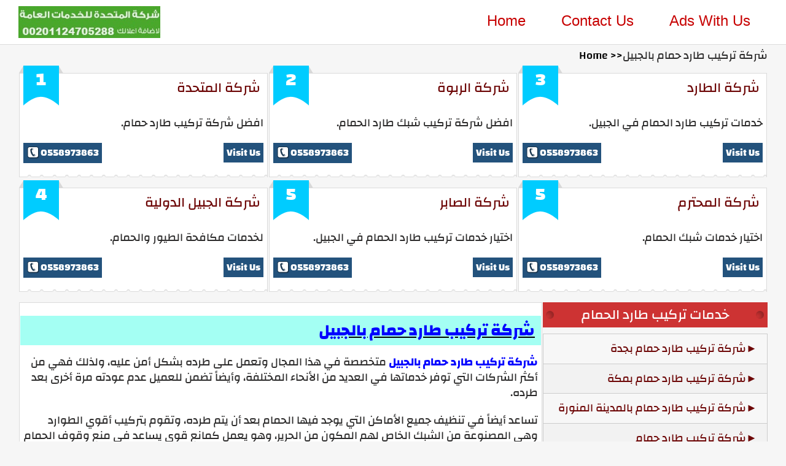

--- FILE ---
content_type: text/html
request_url: https://jumperads.com/%D8%B4%D8%B1%D9%83%D8%A9-%D8%AA%D8%B1%D9%83%D9%8A%D8%A8-%D8%B7%D8%A7%D8%B1%D8%AF-%D8%AD%D9%85%D8%A7%D9%85-%D8%A8%D8%A7%D9%84%D8%AC%D8%A8%D9%8A%D9%84.html
body_size: 5698
content:
<!DOCTYPE HTML>
<html lang="ar">
<head>
<meta http-equiv="Content-Type" content="text/html; charset=utf-8">
<meta name="viewport" content="width=device-width, initial-scale=1">
<title>شركة تركيب طارد حمام بالجبيل, 0558973863 خصم 50%</title>
<meta name="description" content="شركة تركيب طارد حمام بالجبيل من اهم الشركات في تركيب ومكافحة الحمام في الجبيل وتركيب شبك طارد للحمام في الجبيل  مع اسعار تركيب شبك طارد حمام بالجبيل"/>
<meta name="keywords" content="شركة تركيب طارد حمام بالجبيل, تركيب طارد حمام الجبيل,تركيب طارد الحمام بالجبيل, تركيب شبك طارد حمام في الجبيل, شركات تركيب طارد حمام, رقم شركة تركيب طارد حمام, سعر تركيب شبك حمام, شركة تركيب شبك طارد حمام بالجبيل, افضل شركة تركيب طارد حمام الجبيل,مكافحة حمام في الجبيل" />
<meta name="distribution" content="global" />
<link rel="canonical" href="https://jumperads.com/شركة-تركيب-طارد-حمام-بالجبيل.html" />
<meta content='all' name='robots'>
<meta content='index, follow' name='robots'>
<meta name="Content-Language" content="AR" />
<meta name="geo.region" content="SA" />
<meta name="State" content="jubail" />
<meta name="City" content="jubail" />
<link rel="icon" type="image/png" href="images/favicon.png" />
<link href="css/top5quotes-style.css" rel="stylesheet" type="text/css" />
<link rel="alternate" href="https://jumperads.com/" hreflang="ar-sa" />
</head>
<body>
<div class="contaner">
<div class="row">
<div class="top">
    <div class="logo"><a href="index.html"><img src="images/logo.jpg" width="231" height="52" alt="شركة تركيب طارد حمام بالجبيل"></a></div>
    <div class="menu">
    <a href="index.html">Home</a>
    <a href="contact.html">Contact Us</a> <a href="advertise-with-us.html">Ads With Us</a>
    </div>
    </div>
</div>
<div class="breadcumb"><a href="index.html">Home >></a>شركة تركيب طارد حمام بالجبيل</div>
<div class="col-full">
<div class="listbox">
<ul>
        <li class="padding10">
        <div class="li-box padding10">
        <div class="sticky">1</div>
        <h3 class="h3"><a href="#" rel="nofollow">شركة المتحدة</a></h3>
        <p>افضل شركة تركيب طارد حمام.</p>
        <p><span class="pull-left bg-green"><i class="call"></i><a href="tel:0558973863" style="color:#fff;">0558973863</a></span>
        <a href="#" class="pull-right bg-primary" rel="nofollow">Visit Us</a></p>
        </div>
        </li>
        <li class="padding10">
        <div class="li-box padding10">
        <div class="sticky">2</div>
        <h3 class="h3"><a href="" rel="nofollow">شركة الربوة</a></h3>
        <p>افضل شركة تركيب شبك طارد الحمام.</p>
        <p><span class="pull-left bg-green"><i class="call"></i><a href="tel:0558973863" style="color:#fff;">0558973863</a></span>
        <a href="#" class="pull-right bg-primary" rel="nofollow">Visit Us</a></p>
        </div>
        </li>
        <li class="padding10">
        <div class="li-box padding10">
        <div class="sticky">3</div>
        <h3 class="h3"><a href="#" rel="nofollow">شركة الطارد</a></h3>
        <p>خدمات تركيب طارد الحمام في الجبيل.</p>
        <p><span class="pull-left bg-green"><i class="call"></i><a href="tel:0558973863" style="color:#fff;">0558973863</a></span>
        <a href="#" class="pull-right bg-primary" rel="nofollow">Visit Us</a></p>
        </div>
        </li>
        <li class="padding10">
        <div class="li-box padding10">
        <div class="sticky">4</div>
        <h3 class="h3"><a href="#" rel="nofollow">شركة الجبيل الدولية</a></h3>
        <p>لخدمات مكافحة الطيور والحمام.</p>
        <p><span class="pull-left bg-green"><i class="call"></i><a href="tel:0558973863" style="color:#fff;">0558973863</a></span>
        <a href="#" class="pull-right bg-primary" rel="nofollow">Visit Us</a></p>
        </div>
        </li>
        <li class="padding10">
        <div class="li-box padding10">
        <div class="sticky">5</div>
        <h3 class="h3"><a href="#" rel="nofollow">شركة الصابر</a></h3>
        <p>اختيار خدمات تركيب طارد الحمام في الجبيل.</p>
        <p><span class="pull-left bg-green"><i class="call"></i><a href="tel:0558973863" style="color:#fff;">0558973863</a></span>
        <a href="#" class="pull-right bg-primary" rel="nofollow">Visit Us</a></p>
        </div>
        </li>
        <li class="padding10">
                        <div class="li-box padding10">
                        <div class="sticky">5</div>
                        <h3 class="h3"><a href="#" rel="nofollow">شركة المحترم</a></h3>
                        <p>اختيار خدمات شبك الحمام.</p>
                        <p><span class="pull-left bg-green"><i class="call"></i><a href="tel:0558973863" style="color:#fff;">0558973863</a></span>
                        <a href="#" class="pull-right bg-primary" rel="nofollow">Visit Us</a></p>
                        </div>
                        </li>
  </ul>
</div>
</div>
<div class="clearfix"></div>
<div class="col-left">
<div class="padding10">
<div class="matter padding10">
<h1 style="color:#000 ; background-color: #a4fff3;direction: rtl; text-align: right; font-size: 1.45em; text-decoration: underline; font-weight: 800"><strong>شركة تركيب طارد حمام بالجبيل</strong></h1>
<p>
        <strong>شركة تركيب طارد حمام بالجبيل</strong>
         متخصصة في هذا المجال وتعمل على طرده
         بشكل أمن عليه، ولذلك فهي من أكثر الشركات التي توفر خدماتها في العديد من الأنحاء المختلفة، وأيضاً تضمن للعميل عدم عودته مرة أخرى بعد طرده.
</p>
<p>
        تساعد أيضاً في تنظيف جميع الأماكن التي يوجد فيها الحمام بعد أن يتم طرده، وتقوم بتركيب
         أقوي الطوارد وهي المصنوعة من الشبك الخاص لهم المكون من الحرير، وهو يعمل كمانع قوي يساعد في منع وقوف الحمام لدى العميل.
</p>
<h2 style="color:#000 ; background-color: #a4fff3;direction: rtl; text-align: right; font-size: 1.45em; text-decoration: underline; font-weight: 800"><strong>شركة طرد الحمام في بالجبيل</strong></h2>
<p>
        مما لا شك فيه إن الحمام يجتمع على المكيفات وأعلى أسطح المنازل والشفاطات والشبابيك، وإن كل هذه التجمعات هي التي تؤدي لحدوث بعض المشاكل، ومن أبرزها
         أنه يقوم بصناعة العديد من العشش أعلى المباني والتي تؤثر على المكان، ولذلك تقوم الشركة بتركيب في هذه الأماكن العديد من الطوارد التي تساعد في منع وقفه.
</p>
<p>
        تستعمل أيضاً العديد من الوسائل التكنولوجية الحديثة التي يتم استيرادها من الخارج لأنها تكافحة وتطرده بشكل نهائي، وهي من الأشياء التي أثبتت كفائتها وجودتها
         العالية لدى العديد من العملاء الذين حصلوا على خدماتها، كما توفر شركة المتحدة خدمات 
         <a href="https://jumperads.com/%D8%B4%D8%B1%D9%83%D8%A9-%D8%AA%D8%B1%D9%83%D9%8A%D8%A8-%D8%B7%D8%A7%D8%B1%D8%AF-%D8%AD%D9%85%D8%A7%D9%85-%D8%A8%D8%A7%D9%84%D8%AF%D9%85%D8%A7%D9%85.html"><strong>تركيب طارد حمام بالدمام</strong></a>
         
          مميزة وذلك لأنها تساعد كثيراً في توفير عدد كبير من الطرق الأساسية المخصصة في طرده سريعاً.
</p>
<p>
        تحرص على تقديم الكثير من الطرق السريعة والوسائل الاساسية المخصصة في طرد الحمام من جميع الأماكن، واستخدام عدد كبير من الشباك والطوارد الأخرى
         المصنوعة من المواد الآمنة على الحمام وهي التي لا تؤثر عليه، ولذلك فهي من أكثر الشركات المميزة التي تساعد العميل في الحصول على أفضل خدمة.
</p>
<p>
        تساعد بشكل كبير في 
        <strong>تركيب شبك طارد حمام بالجبيل</strong>
         ومنع انتشاره على الأسطح والشبابيك زغيرها من الأماكن الأخرى، وهي التي تقدم وتوفر عدد كبير من الطرق المميزة 
        التي تعمل على التخلص بشكل سريع وتضع العديد من الحلول أمام جميع العملاء الذين يريدون التخلص نهائياً من الحمام الذي يوجد وينتشر في جميع الأنحاء.
</p>
<p>
        يذكر أيضاً أنها من أفضل الشركات الرائدة التي تحصل على إعجاب جميع العملاء الذين يريدون طرد الحمام بشكل أمن وسريع، وذلك لأنها توفر العناء 
        والتعب الكبير على العملاء لأنها توفر لهم الكثير من الخدمات الحديثة والوسائل التكنولوجية التي لا يمكن الأستغناء عنها لما لها من مميزات كثيرة ومميزة.
</p>


<h2 style="color:#000 ; background-color: #a4fff3;direction: rtl; text-align: right; font-size: 1.45em; text-decoration: underline; font-weight: 800"><strong>طرق مستخدمة في شركة تركيب طارد حمام بالجبيل</strong></h2>
<p>
        تعمل 
        <strong>شركة تركيب طارد حمام بالجبيل</strong>
         على تقديم الكثير من الطرق والأساليب المميزة والخطط الفعالة والرائعة التي تعمل على طرد الحمام، وهذا يكون من خلال العديد 
        من العمال الماهرين والمدربين جيداً على تقديم أفضل خدمة بكفاءة وجودة عالية في هذا المجال الخاص بطرد الحمام ومكافحتها وضمان عدم عودته من جديد.
</p>
<p>
        توفر شركة المتحدة 
        <a href="https://jumperads.com/%D8%B4%D8%B1%D9%83%D8%A9-%D8%AA%D8%B1%D9%83%D9%8A%D8%A8-%D8%B7%D8%A7%D8%B1%D8%AF-%D8%AD%D9%85%D8%A7%D9%85-%D8%A8%D8%A7%D9%84%D8%B1%D9%8A%D8%A7%D8%B6.html"><strong>شركة تركيب طارد حمام بالرياض</strong></a>
        
         وتوفر الشركة العديد من الطرق والوسائل الحديثة المخصصة في طرده ومنع وجوده في المكان،
         وهذه الطرق هي التي تسهل كثيراً الحصول على أفضل خدمة يريدها الكثير من العملاء، ومن أبرز طرق طرد الحمام والمواد المستخدمة في ذلك هي ما يلي:
</p>
<ul>
<li>
        •	تقوم الشركة بوضع الجل الشفاف أو المادة اللاصقة التي تساهد كثيراً في طرد الحمام المنتشر على أسطح المنازل.
</li>
 <li>
        •	تستخدم الشركة العديد من الأشياء التي تضعها على الشبابيك المعدنية المخصصة للمكيفات لتحميها من الحمام الذي يقف عليها ويبني العش بداخلها.
</li>
<li>
        •	تضع أيضاً الشركة العديد من الأجهزة التي تعمل على طرد الحمام والتي تصدر العديد من الموجات الصوتية التي تسبب الخوف الكبير عند الحمام.
</li>
 <li>
        •	العمل على وضع بعض الألواح التي يوجد فيها المسامير وهي من الأشياء التي تؤدي إلى خوف الحمام وطرده.
</li>
<li>
        •	تحرص الشركة على وضع الكثير من الأشواك على الأماكن التي يتواجد فيها الحمام مثل الأسطح والجدران والبلكونات والشبابيك وغيرها.
</li>
 </ul> 

<h2 style="color:#000 ; background-color: #a4fff3;direction: rtl; text-align: right; font-size: 1.45em; text-decoration: underline; font-weight: 800"><strong>شركة تركيب طارد حمام بالجبيل</strong></h2>
<p>
        حقاً إن 
        <strong>شركة تركيب طارد الحمام بالجبيل</strong>
         تم تصنيفها بأنها من أفضل وأكثر الشركات المميزة التي تساعد جميع العملاء في الحصول على الخدمات المميزة،
         وهي التي تستخدم الكثير من المعدات والأدوات الأساسية الخاصة بتركيب الطوارد الأساسية والتي تعمل على التخلص منه من جميع الأماكن المختلفة.
</p>
<p>
        تقوم الشركة بتركيب الكثير من الطوارد التي تختلف في أشكالها وأحجامها وأنواعها المختلفة، وهي تسهل كثيراً 
        <strong>طرد الحمام بالجبيل</strong>
         وضمان عدم عودته مرة أخرى
         إلى المكان لأنها من أهم الشركات التي تتفوق كثيراً في هذا المجال، وتقدم الكثير من الطرق الحديثة والأساسية التي تخلص المكان من الحمام المنتشر عليه.
</p>
<p>
        الحرص على استخدام عدد كبير من المعدات الحديثة التي تكون على يد الكثير من العمال الماهرين والمدربين جيداً على تقديم هذه الخدمة، وهذا ما يبحث 
        عنه العملاء بشكل دائم، وذلك لأن طرد الحمام بدون إيذاء له من الأشياء الصعبة التي تتطلب من العملاء الحرص الدائم عند البدء في تركيب جميع أنواع الطوارد.
</p>
<p>
        توفر أيضاً العديد من الطرق الحديثة المخصصة في تقديم العديد من الطوارد التي يتم استيرادها من الخارج لأنها ذات كفاءة عالية عن المحلية، 
        ولذلك فهي من الشركات التي تعمل طوال الوقت لترضى جميع عملائها في الكثير من الأماكن المختلفة لأنها تساعدهم كثيراً في الحصول على أفضل خدمة بشكل مميز.
</p>
<p>
        جديراً بالذكر أيضاً أنها تستخدم عدد كبير من الطرق السريعة التي تساعد كثيراً في القضاء نهائياً على الحمام وضمان عدم عودته مرة أخرى، والعمل 
        على استعمال عدد كبير من الطرق الأساسية والحديثة التي تساعد كثيراً في التخلص بشكل أمن من جميع الحمام الذي يتواجد وينتشر في الكثير من الأماكن باستمرار.
</p>


<h2 style="color:#000 ; background-color: #a4fff3;direction: rtl; text-align: right; font-size: 1.45em; text-decoration: underline; font-weight: 800"><strong>طرد الحمام بالجبيل بالطرق المختلفة</strong></h2>
<p>
        مما لا شك فيه إن 
        <strong>شركة تركيب شبك طارد حمام بالجبيل</strong>
         تعتمد على العديد من الطرق الجديدة المخصصة في طرد الحمام والتخلص من جميع المشاكل التي يسببها ومنها ما يلي:
</p>
<ul>
<li>
        •	وضع بالونات لتهريب الطيور والحمام وهي التي تحتوي على سطح عاكس به بعض الألوان الزاهية، 
        وهي التي تأتي في عيون الطيور والحمام وكأنها حيوانات مفترسة، والهدف الأساسي منها تخويف الحمام وهروبه من المكان والعمل على عدم وجوده في المكان مرة أخرى.
</li>
 <li>
        •	وضع طبقة من الجل لأنه من المواد اللازحة التي تمنع الحمام من الوقوف على الأسطح، وهي من أكثر الأشياء التي تساعد كثيراً في
         الحصول على أفضل خدمة خاصة بالتخلص من الحمام نهائياً وعدم عودته مرة أخرى، وهي من الوسائل ذات الأسعار القليلة التي لا تتطلب المال الكثير لتنفيذها.
</li>
<li>
        •	الحرص على تركيب بعض الأشواك الصاج المجلفن أو البلاستيك على جميع الأسطح والمكيفات والشبابيك والأسوار، وهي من الأشياء
         التي تمنع كثيراً عدم وقوف الطيور على جميع الأماكن التي توجد عليها، ولذلك فهي من أفضل وأهم الأشياء التي يتم استخدامها في الكثير من الأوقات المختلفة.
</li>
 <li>
        •	العمل من خلال العمال والفنيين المتواجدين في الشركة على تركيب شبك مصنوع من البلاستيك لسد جميع الفتحات وشبك يساعد في إغلاق جميع فتحات المكيفات المركزية.
</li>
<li>
        •	ومن الممكن أن يتم تركيب من خلال 
        الشركة الألواح التي يوجد بها مسامير في المكان الذي يريد العميل أن يبعد عنه الحمام، وهذه المسامير تساعد في منع الإقتراب منه لأنها من الخدمات الهامة.
</li> 
 </ul> 

 <h2 style="color:#000 ; background-color: #a4fff3;direction: rtl; text-align: right; font-size: 1.45em; text-decoration: underline; font-weight: 800"><strong>أبرز أنواع طارد الحمام تستخدمها شركة تركيب طارد حمام بالجبيل</strong></h2>
 <p>
        تعتمد 
        <strong>شركة تركيب طارد حمام</strong> 
        بالجبيل على عدد كبير من الطوارد الأساسية والتي يتم استيرادها من الخارج، وهي التي تساعد في منع انتشار العديد من الطيور والحمام، ومن أبرز الأنواع ما يلي:
</p>
<ul>
<li>
        •	استعمال الطارد الحديد المجلفن وهو يكون عبارة عن كثير من السكاكين ذات الحدة الشديدة، وأيضاً هي متصلة بعضها 
        بالبعض الأخر من خلال قاعدة مصنوعة من الحديد المجلفن، وعرضها يصل لـ 10 سم تقريباً، وطولها يصل لـ 100 سم وتبعد السكاكين عن بعضها البعض بـ 5 سم.
</li>
<li>
        •	واستعمال الطارد الأستنلس تيل وهو يكون على هيئة 
        أشواك مدببة مصنوعة بشكل كامل من الأستنلس ستيل الرفيع ويكون عرضه 6 سم وطوله 50 سم تقريباً، وهو يتم استعماله في العديد من الأوقات المختلفة.
</li>
<li>
        •	الطارد الفايبر جلاس وهو يكون عبارة عن كتلة تتصل مع بعضها 
        البعض ويتم صناعتها من الفايبر جلاس، ويوجد فيها الكثير من الأشواك المدببة وطولها 45 سم وعرضها يزيد عن 7 سم وهي مصنوعة من الفايبر جلاس.
</li>

</ul>
<p>
        وكل هذه الأنواع تستخدمها 
        <a href="https://jumperads.com/%D8%B4%D8%B1%D9%83%D8%A9-%D8%AA%D8%B1%D9%83%D9%8A%D8%A8-%D8%B7%D8%A7%D8%B1%D8%AF-%D8%AD%D9%85%D8%A7%D9%85-%D8%A8%D8%A7%D9%84%D8%AE%D8%B1%D8%AC.html"><strong>شركة تركيب طارد حمام بالخرج</strong></a>
         حيث ان الشركة في العديد من الأوقات المختلفة لطرد جميع أنواع الطيور والحمام، والتخلص بشكل نهائي منها،
         وتكون على يد الكثير من العمال الماهرين والمدربين على مستوى عالي من المهارة والخبرة، وذلك لأنها تساعد العميل في التخلص من إزعاج الحمام.
</p>



 
                        
</div>
</div>
</div>
<div class="col-right padding10">

<div class="bg-danger"><i class="dot pull-left"></i>خدمات تركيب طارد الحمام<i class="dot pull-right"></i></div>
<div class="right-nav">
<ul>
                <li><a href="شركة-تركيب-طارد-حمام-بجدة.html">شركة تركيب طارد حمام بجدة</a></li>
                <li><a href="شركة-تركيب-طارد-حمام-بمكة.html">شركة تركيب طارد حمام بمكة</a></li>
                <li><a href="شركة-تركيب-طارد-حمام-بالمدينة-المنورة.html">شركة تركيب طارد حمام بالمدينة المنورة</a></li>
                <li><a href="شركة-تركيب-طارد-حمام.html">شركة تركيب طارد حمام</a></li>
                <li><a href="تركيب-شبك-طارد-الحمام.html">تركيب شبك طارد الحمام</a></li>
                <li><a href="شركة-تركيب-طارد-حمام-بالخرج.html">شركة تركيب طارد حمام بالخرج</a></li>
                <li><a href="شركة-تركيب-طارد-حمام-بالمجمعة.html">شركة تركيب طارد حمام بالمجمعة</a></li>
                <li><a href="شركة-تركيب-طارد-حمام-بالرياض.html">شركة تركيب طارد حمام بالرياض</a></li>
                <li><a href="شركة-تركيب-طارد-حمام-بالطائف.html">شركة تركيب طارد حمام بالطائف</a></li>
                <li><a href="شركة-تركيب-طارد-حمام-بالاحساء.html">شركة تركيب طارد حمام بالاحساء</a></li>
                <li><a href="شركة-تركيب-طارد-حمام-بالقطيف.html">شركة تركيب طارد حمام بالقطيف</a></li>
                <li><a href="شركة-تركيب-طارد-حمام-بالدمام.html">شركة تركيب طارد حمام بالدمام</a></li>
                <li><a href="شركة-تركيب-طارد-حمام-بصامطة.html">شركة تركيب طارد حمام بصامطة</a></li>
                <li><a href="شركة-تركيب-طارد-حمام-بجازان.html">شركة تركيب طارد حمام بجازان</a></li>
                <li><a href="شركة-تركيب-طارد-حمام-بنجران.html">شركة تركيب طارد حمام بنجران</a></li>
                <li><a href="شركة-تركيب-طارد-حمام-بمحايل-عسير.html">شركة تركيب طارد حمام بمحايل عسير</a></li>
                <li><a href="شركة-تركيب-طارد-حمام-بخميس-مشيط.html">شركة تركيب طارد حمام بخميس مشيط</a></li>
                <li><a href="شركة-تركيب-طارد-حمام-بابها.html">شركة تركيب طارد حمام بابها</a></li>
                <li><a href="اسعار-شركات-تركيب-طارد-حمام-بخميس-مشيط.html">اسعار شركات تركيب طارد حمام بخميس مشيط</a></li>
                <li><a href="رقم-شركة-تركيب-طارد-حمام-بخميس-مشيط.html">رقم شركة تركيب طارد حمام بخميس مشيط</a></li>
                
</ul>
</div>

<div class="bg-danger"><h3><i class="dot pull-left"></i>خدمات النقل<i class="dot pull-right"></i></h3></div>
<div class="right-nav">
<ul>
        <li><a href="transfer-furniture-in-najran.html">شركة نقل عفش بنجران</a></li>
        <li><a href="transfer-furniture-in-khamis-mushait.html">شركة نقل عفش بخميس مشيط</a></li>
        <li><a href="transfer-furniture-taif.html">شركة نقل عفش بالطائف</a></li>
        <li><a href="transfer-furniture-mecca.html">شركة نقل عفش بمكة</a></li>
        <li><a href="transfer-furniture-yanbu.html">شركة نقل عفش بينبع</a></li>
        <li><a href="transfer-furniture-abha.html">شركة نقل عفش بابها</a></li>
        <li><a href="transfer-furniture-riyadh.html">شركة نقل عفش بالرياض</a></li>
        <li><a href="transfer-furniture-jeddah.html">شركة نقل عفش بجدة</a></li>
        <li><a href="transfer-furniture-dammam.html">شركة نقل عفش بالدمام</a></li>
        <li><a href="transfer-furniture-medina-almonawara.html">شركة نقل عفش بالمدينة المنورة</a></li>
        <li><a href="transfer-furniture-buraydah.html">شركة نقل عفش ببريدة</a></li>
        <li><a href="transfer-furniture-qassim.html">شركة نقل عفش بالقصيم</a></li>
        <li><a href="transfer-furniture-tabuk.html">شركة نقل عفش بتبوك</a></li>
        <li><a href="transfer-furniture-dammam-khobar.html">شركة نقل عفش بالخبر</a></li>
        <li><a href="transfer-furniture-jubail.html">شركة نقل عفش بالجبيل</a></li>
        <li><a href="transfer-furniture-qatif.html">شركة نقل عفش بالقطيف</a></li>
        <li><a href="transfer-furniture-ahsa.html">شركة نقل عفش بالاحساء</a></li>
</ul>
</div>



</div>
<div class="clearfix"></div>
<div class="foter padding20 row">All rights reserved © 2021 jumperads.com</div>
</div>
<script defer src="https://static.cloudflareinsights.com/beacon.min.js/vcd15cbe7772f49c399c6a5babf22c1241717689176015" integrity="sha512-ZpsOmlRQV6y907TI0dKBHq9Md29nnaEIPlkf84rnaERnq6zvWvPUqr2ft8M1aS28oN72PdrCzSjY4U6VaAw1EQ==" data-cf-beacon='{"version":"2024.11.0","token":"ff6a89358ca942dca8e40a29df3f8596","r":1,"server_timing":{"name":{"cfCacheStatus":true,"cfEdge":true,"cfExtPri":true,"cfL4":true,"cfOrigin":true,"cfSpeedBrain":true},"location_startswith":null}}' crossorigin="anonymous"></script>
</body>
</html>


--- FILE ---
content_type: text/css
request_url: https://jumperads.com/css/top5quotes-style.css
body_size: 2032
content:
@font-face {
	font-family: 'Changa';
	font-style: normal;
	font-weight: 200;
	font-display: swap;
	src: url(https://fonts.gstatic.com/s/changa/v9/2-cm9JNi2YuVOUckY5y-au8.woff2) format('woff2');
	unicode-range: U+0600-06FF, U+200C-200E, U+2010-2011, U+204F, U+2E41, U+FB50-FDFF, U+FE80-FEFC;
  }
  /* latin-ext */
  @font-face {
	font-family: 'Changa';
	font-style: normal;
	font-weight: 200;
	font-display: swap;
	src: url(https://fonts.gstatic.com/s/changa/v9/2-cm9JNi2YuVOUckaJy-au8.woff2) format('woff2');
	unicode-range: U+0100-024F, U+0259, U+1E00-1EFF, U+2020, U+20A0-20AB, U+20AD-20CF, U+2113, U+2C60-2C7F, U+A720-A7FF;
  }
  /* latin */
  @font-face {
	font-family: 'Changa';
	font-style: normal;
	font-weight: 200;
	font-display: swap;
	src: url(https://fonts.gstatic.com/s/changa/v9/2-cm9JNi2YuVOUckZpy-.woff2) format('woff2');
	unicode-range: U+0000-00FF, U+0131, U+0152-0153, U+02BB-02BC, U+02C6, U+02DA, U+02DC, U+2000-206F, U+2074, U+20AC, U+2122, U+2191, U+2193, U+2212, U+2215, U+FEFF, U+FFFD;
  }
  /* arabic */
  @font-face {
	font-family: 'Changa';
	font-style: normal;
	font-weight: 800;
	font-display: swap;
	src: url(https://fonts.gstatic.com/s/changa/v9/2-cm9JNi2YuVOUckY5y-au8.woff2) format('woff2');
	unicode-range: U+0600-06FF, U+200C-200E, U+2010-2011, U+204F, U+2E41, U+FB50-FDFF, U+FE80-FEFC;
  }
  /* latin-ext */
  @font-face {
	font-family: 'Changa';
	font-style: normal;
	font-weight: 800;
	font-display: swap;
	src: url(https://fonts.gstatic.com/s/changa/v9/2-cm9JNi2YuVOUckaJy-au8.woff2) format('woff2');
	unicode-range: U+0100-024F, U+0259, U+1E00-1EFF, U+2020, U+20A0-20AB, U+20AD-20CF, U+2113, U+2C60-2C7F, U+A720-A7FF;
  }
  /* latin */
  @font-face {
	font-family: 'Changa';
	font-style: normal;
	font-weight: 800;
	font-display: swap;
	src: url(https://fonts.gstatic.com/s/changa/v9/2-cm9JNi2YuVOUckZpy-.woff2) format('woff2');
	unicode-range: U+0000-00FF, U+0131, U+0152-0153, U+02BB-02BC, U+02C6, U+02DA, U+02DC, U+2000-206F, U+2074, U+20AC, U+2122, U+2191, U+2193, U+2212, U+2215, U+FEFF, U+FFFD;
  }
  /* arabic */
  @font-face {
	font-family: 'Changa';
	font-style: normal;
	font-weight: 500;
	font-display: swap;
	src: url(https://fonts.gstatic.com/s/changa/v9/2-cm9JNi2YuVOUckY5y-au8.woff2) format('woff2');
	unicode-range: U+0600-06FF, U+200C-200E, U+2010-2011, U+204F, U+2E41, U+FB50-FDFF, U+FE80-FEFC;
  }
  /* latin-ext */
  @font-face {
	font-family: 'Changa';
	font-style: normal;
	font-weight: 500;
	font-display: swap;
	src: url(https://fonts.gstatic.com/s/changa/v9/2-cm9JNi2YuVOUckaJy-au8.woff2) format('woff2');
	unicode-range: U+0100-024F, U+0259, U+1E00-1EFF, U+2020, U+20A0-20AB, U+20AD-20CF, U+2113, U+2C60-2C7F, U+A720-A7FF;
  }
  /* latin */
  @font-face {
	font-family: 'Changa';
	font-style: normal;
	font-weight: 500;
	font-display: swap;
	src: url(https://fonts.gstatic.com/s/changa/v9/2-cm9JNi2YuVOUckZpy-.woff2) format('woff2');
	unicode-range: U+0000-00FF, U+0131, U+0152-0153, U+02BB-02BC, U+02C6, U+02DA, U+02DC, U+2000-206F, U+2074, U+20AC, U+2122, U+2191, U+2193, U+2212, U+2215, U+FEFF, U+FFFD;
  }
html {
	font-family:'Changa',sans-serif;
	-webkit-text-size-adjust:100%;
	-ms-text-size-adjust:100%;
}
* {
	-webkit-box-sizing:border-box;
	-moz-box-sizing:border-box;
	box-sizing:border-box

}
*:before, *:after {
	-webkit-box-sizing:border-box;
	-moz-box-sizing:border-box;
	box-sizing:border-box
}
		
html {
	font-size:10px;
	-webkit-tap-highlight-color:rgba(0, 0, 0, 0)
}
body {
	font-family:'Changa',sans-serif;
	font-size:18px;
	line-height:1.42857143;
	color:#2b2a2a;
	background-color:#fff;
	text-align:right;
	padding-right:10px
}
	button,input,select,textarea{font-family:inherit;font-size:inherit;line-height:inherit}
strong {
color:#0000ff;
}
	a {
		color:#6d0606;
		text-decoration:none;
		-webkit-transition:all .5s ease;
		-moz-transition:all .3s ease;
		-ms-transition:all .3s ease;
		-o-transition:all .3s ease;
		transition:all .3s ease
	}
	a:focus,a:hover{
		color:#23527c;
		text-decoration:none
	}
	a:focus{
		outline:thin dotted;
		outline:5px auto -webkit-focus-ring-color;
		outline-offset:-2px
	}
	section{
		box-shadow: 0 2px 2px 0 rgba(206, 28, 28, 0.16), 0 0 0 1px rgba(0,0,0,.08);
		border-radius: 5px;
		overflow: hidden;
		padding: 1em;
		margin: 2em auto;
	}
	ul{
		direction: rtl;
	}
	figure{
		margin:0;
	}
	img{
		vertical-align:middle;
	}.carousel-inner>.item>a>img,.carousel-inner>.item>img,.img-responsive,.thumbnail a>img,.thumbnail>img{display:block;max-width:100%;height:auto}.img-rounded{border-radius:6px}.img-thumbnail{display:inline-block;max-width:100%;height:auto;padding:4px;line-height:1.42857143;background-color:#fff;border:1px solid #ddd;border-radius:4px;-webkit-transition:all .2s ease-in-out;-o-transition:all .2s ease-in-out;transition:all .2s ease-in-out}.img-circle{border-radius:50%}hr{margin-top:20px;margin-bottom:20px;border:0;border-top:1px solid #eee}.sr-only{position:absolute;width:1px;height:1px;padding:0;margin:-1px;overflow:hidden;clip:rect(0,0,0,0);border:0}.sr-only-focusable:active,.sr-only-focusable:focus{position:static;width:auto;height:auto;margin:0;overflow:visible;clip:auto}.h1,.h2,.h3,.h4,.h5,.h6,h1,h2,h3,h4,h5,h6{font-family:inherit;font-weight:500;line-height:1.1;color:#3c3c3c;padding:10px}.h1 .small,.h1 small,.h2 .small,.h2 small,.h3 .small,.h3 small,.h4 .small,.h4 small,.h5 .small,.h5 small,.h6 .small,.h6 small,h1 .small,h1 small,h2 .small,h2 small,h3 .small,h3 small,h4 .small,h4 small,h5 .small,h5 small,h6 .small,h6 small{font-weight:400;line-height:1;color:#3e3e3e}.h1,.h2,.h3,h1,h2,h3{margin-top:20px;margin-bottom:10px}.h1 .small,.h1 small,.h2 .small,.h2 small,.h3 .small,.h3 small,h1 .small,h1 small,h2 .small,h2 small,h3 .small,h3 small{font-size:65%}.h4,.h5,.h6,h4,h5,h6{margin-top:10px;margin-bottom:10px}.h4 .small,.h4 small,.h5 .small,.h5 small,.h6 .small,.h6 small,h4 .small,h4 small,h5 .small,h5 small,h6 .small,h6 small{font-size:75%;color:#999}.h1,h1{font-size:30px}.h2,h2{font-size:26px}.h3,h3{font-size:22px}.h4,h4{font-size:18px}.h5,h5{font-size:14px}.h6,h6{font-size:12px}p{margin:0 0 10px;direction: rtl; padding:5px}.pull-left{float:left}.pull-right{float:right}.clearfix{clear:both}.bg-danger,.bg-green,.bg-primary{padding:5px;color:#fff;font-weight:700;font-size:16px}.bg-primary{background-color:#23527c}.bg-green{background-color:#23527c}.bg-danger{background-color:#cd3333;text-align:center;font-weight:400;font-size:22px;margin-top:1px;margin-bottom:10px}.call{background-image:url(../images/sticky.png);width:23px;height:23px;float:left;margin:0;background-repeat:no-repeat;background-position:right top}.padding10{padding:1px}.padding20{padding:20px}body{background-color:#f6f6f6;margin:0;padding:0}.contaner{width:100%;padding-left:30px;padding-right:30px;margin:auto}.row{margin-left:-30px;margin-right:-30px}.top{width:100%;float:left;margin:0;padding:10px 30px;background-color:#fff;border-bottom:solid 1px #ddd}
	.logo{
		width:50%;
		float:left;
		margin:0;
		text-align:left
	}
	.menu{width:50%;float:right;margin:0;text-align:right;font-family:'Yanone Kaffeesatz',sans-serif;padding-top:7px}.menu a{width:auto;margin-right:3px;padding:8px 25px;color:#c70000;font-size:24px}.active,.menu a:hover{text-decoration:none;}.col-left,.col-right{margin:0;float:left;padding:0 0;position:relative}.col-left{width:70%}.col-right{width:30%}.col-full{width:100%;float:left}.listbox{width:100%;margin:0;float:left;position:relative}.listbox ul{display:inline;margin:0;padding:0}.listbox ul li{display:inline-block;width:33.333333%;float:left;margin-bottom:15px}.li-box{width:100%;float:left;background-color:#fff;border:solid 1px #dbdbdb;border-bottom:none;min-height:170px;position:relative;background-image:url(../images/box-bottom.png);background-repeat:repeat-x;background-position:center 148px}.sticky{width:72px;height:65px;background-image:url(../images/sticky.png);position:absolute;left:-1px;top:-13px;text-align:center;padding-top:2px;font-size:30px;color:#fff;font-weight:700}.li-box .h3{padding-left:65px;margin-top:0;min-height:52px}.matter{border:solid 1px #dbdbdb;background-color:#fff;min-height:408px}.dot{background-image:url(../images/sticky.png);width:14px;height:14px;margin:0;display:block;margin-top:9px;background-repeat:no-repeat;background-position:-80px}.right-nav{width:100%}.right-nav ul{display:block;margin:0;padding:0;list-style:none}.right-nav ul li{border:solid 1px #ccc;border-bottom:0;padding:0;margin:0;display:block}.right-nav ul li:nth-child(odd){background-color:#f7f7f7}.right-nav ul li:nth-child(even){background-color:#f2f2f2}.right-nav ul li a{caret-color:black;padding-top:0.6250em;padding-bottom:0.6250em;padding-left:0.6250em;padding-right:0.6250em;display:block;font-size:1.0000em;}.right-nav ul li a:hover{background-color:#baf1ff}.right-nav ul li a:before{content:"\25BA";padding-right:5px}.form{width:100%}.form ul{display:block;margin:0;padding:0;list-style:none}.form ul li{padding:0;margin:0;display:block;margin-top:7px}.form ul li input,textarea{width:100%;border:solid 1px #ccc;color:#999;padding:5px;outline:0}.btn{background-color:#0099cb;padding:10px 20px;border:none;outline:0;color:#fff;font-size:16px;cursor:pointer}.btn:hover{background-color:#0cf}.foter{background-color:#696666;color:#fff;text-align:center}.social{display:block;margin-top:10px;background-color:#ccc}.media{width:204px;margin:auto}.sm-media{background-image:url(../images/social-media.png);width:36px;height:37px;display:inline-block;margin-left:0;text-align:center}.fa{background-position:0 0}.tw{background-position:161px 0}.lin{background-position:118px 0}.google{background-position:77px 0}.you{background-position:37px 0}.fa:hover{background-position:0 -37px}.tw:hover{background-position:161px -37px}.lin:hover{background-position:118px -37px}.google:hover{background-position:77px -37px}.you:hover{background-position:37px -37px}.breadcumb{width:100%;padding:5px 0 10px 0;margin-bottom:5px;float:left}.breadcumb a{color:#000}.breadcumb a:hover{color:#09f}.big{color:#393;font-size:18px}@media(max-width:992px){.logo{width:30%;text-align:center}.menu{width:70%;text-align:center}.listbox ul li{width:50%}}@media(max-width:800px){.col-left{width:60%}.col-right{width:40%}}@media(max-width:767px){.contaner{padding-left:15px;padding-right:15px}.row{margin-left:-15px;margin-right:-15px}.logo{width:100%;text-align:center}.menu{width:100%;text-align:center}.col-left{width:100%}.col-right{width:100%}.listbox ul li{width:100%}}@media(max-width:480px){.menu a{padding:5px 10px;color:#fff;font-size:16px}.contaner{padding-left:5px;padding-right:5px}.row{margin-left:-5px;margin-right:-5px}.bg-danger{font-size:20px}}@media(max-width:361px){.h3,h3{font-size:17px}.bg-green,.bg-primary{padding:3px;color:#fff;font-weight:700;font-size:11px}}

